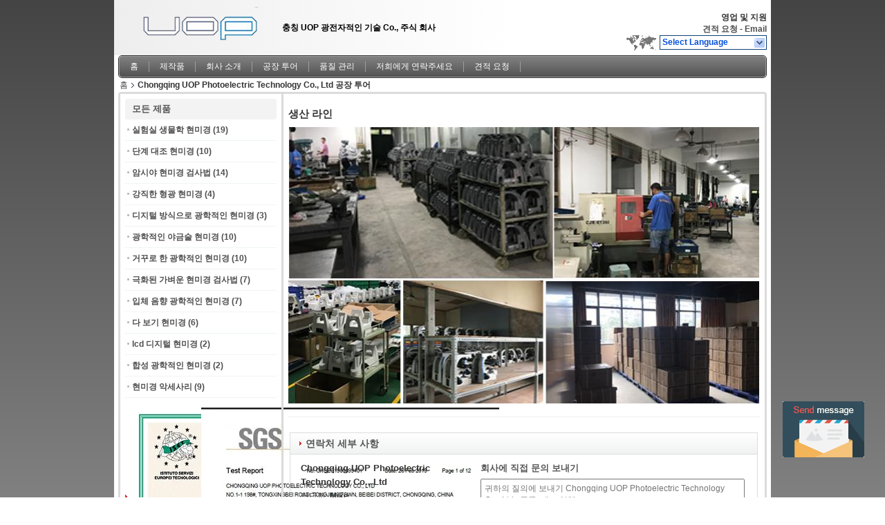

--- FILE ---
content_type: text/html
request_url: https://korean.uopmicroscope.com/factory.html
body_size: 9178
content:
<!DOCTYPE html>
<html>
<head>
	<meta charset="utf-8">
	<meta http-equiv="X-UA-Compatible" content="IE=edge">
	<meta name="viewport" content="width=device-width, initial-scale=1">
    <title>공장 투어 - Chongqing UOP Photoelectric Technology Co., Ltd</title>
    <meta name="keywords" content="공장 투어, Chongqing UOP Photoelectric Technology Co., Ltd, 생산 라인, OEM / ODM" />
    <meta name="description" content="생산 라인, OEM / ODM, 연구 및 개발 정보와 공장 투어의 Chongqing UOP Photoelectric Technology Co., Ltd, 중국 품질 실험실 생물학 현미경 공장." />
			<link type='text/css' rel='stylesheet' href='/??/images/global.css,/photo/uopmicroscope/sitetpl/style/common.css?ver=1555556485' media='all'>
			  <script type='text/javascript' src='/??/js/jquery.js,/js/common_header.js'></script><meta property="og:title" content="공장 투어 - Chongqing UOP Photoelectric Technology Co., Ltd" />
<meta property="og:description" content="생산 라인, OEM / ODM, 연구 및 개발 정보와 공장 투어의 Chongqing UOP Photoelectric Technology Co., Ltd, 중국 품질 실험실 생물학 현미경 공장." />
<meta property="og:site_name" content="Chongqing UOP Photoelectric Technology Co., Ltd" />
<meta property="og:url" content="https://korean.uopmicroscope.com/factory.html" />
<link rel="canonical" href="https://korean.uopmicroscope.com/factory.html" />
<link rel="alternate" href="https://m.korean.uopmicroscope.com/factory.html" media="only screen and (max-width: 640px)" />
<style type="text/css">
/*<![CDATA[*/
.consent__cookie {position: fixed;top: 0;left: 0;width: 100%;height: 0%;z-index: 100000;}.consent__cookie_bg {position: fixed;top: 0;left: 0;width: 100%;height: 100%;background: #000;opacity: .6;display: none }.consent__cookie_rel {position: fixed;bottom:0;left: 0;width: 100%;background: #fff;display: -webkit-box;display: -ms-flexbox;display: flex;flex-wrap: wrap;padding: 24px 80px;-webkit-box-sizing: border-box;box-sizing: border-box;-webkit-box-pack: justify;-ms-flex-pack: justify;justify-content: space-between;-webkit-transition: all ease-in-out .3s;transition: all ease-in-out .3s }.consent__close {position: absolute;top: 20px;right: 20px;cursor: pointer }.consent__close svg {fill: #777 }.consent__close:hover svg {fill: #000 }.consent__cookie_box {flex: 1;word-break: break-word;}.consent__warm {color: #777;font-size: 16px;margin-bottom: 12px;line-height: 19px }.consent__title {color: #333;font-size: 20px;font-weight: 600;margin-bottom: 12px;line-height: 23px }.consent__itxt {color: #333;font-size: 14px;margin-bottom: 12px;display: -webkit-box;display: -ms-flexbox;display: flex;-webkit-box-align: center;-ms-flex-align: center;align-items: center }.consent__itxt i {display: -webkit-inline-box;display: -ms-inline-flexbox;display: inline-flex;width: 28px;height: 28px;border-radius: 50%;background: #e0f9e9;margin-right: 8px;-webkit-box-align: center;-ms-flex-align: center;align-items: center;-webkit-box-pack: center;-ms-flex-pack: center;justify-content: center }.consent__itxt svg {fill: #3ca860 }.consent__txt {color: #a6a6a6;font-size: 14px;margin-bottom: 8px;line-height: 17px }.consent__btns {display: -webkit-box;display: -ms-flexbox;display: flex;-webkit-box-orient: vertical;-webkit-box-direction: normal;-ms-flex-direction: column;flex-direction: column;-webkit-box-pack: center;-ms-flex-pack: center;justify-content: center;flex-shrink: 0;}.consent__btn {width: 280px;height: 40px;line-height: 40px;text-align: center;background: #3ca860;color: #fff;border-radius: 4px;margin: 8px 0;-webkit-box-sizing: border-box;box-sizing: border-box;cursor: pointer;font-size:14px}.consent__btn:hover {background: #00823b }.consent__btn.empty {color: #3ca860;border: 1px solid #3ca860;background: #fff }.consent__btn.empty:hover {background: #3ca860;color: #fff }.open .consent__cookie_bg {display: block }.open .consent__cookie_rel {bottom: 0 }@media (max-width: 760px) {.consent__btns {width: 100%;align-items: center;}.consent__cookie_rel {padding: 20px 24px }}.consent__cookie.open {display: block;}.consent__cookie {display: none;}
/*]]>*/
</style>
<script type="text/javascript">
/*<![CDATA[*/
window.isvideotpl = 0;window.detailurl = '';
var isShowGuide=0;showGuideColor=0;var company_type = 11;var webim_domain = '';

var colorUrl = '';
var aisearch = 0;
var selfUrl = '';
window.playerReportUrl='/vod/view_count/report';
var query_string = ["Company","Factory"];
var g_tp = '';
var customtplcolor = 99101;
window.predomainsub = "";
/*]]>*/
</script>
</head>
<body>
<img src="/logo.gif" style="display:none" alt="logo"/>
	<div id="floatAd" style="z-index: 110000;position:absolute;right:30px;bottom:60px;display: block;
	height:79px;		">
		<form method="post"
		      onSubmit="return changeAction(this,'/contactnow.html');">
			<input type="hidden" name="pid" value=""/>
			<input alt='문자 보내' onclick="this.blur()" type="image"
			       src="/images/floatimage_5.gif"/>
		</form>

			</div>
<a style="display: none!important;" title="Chongqing UOP Photoelectric Technology Co., Ltd" class="float-inquiry" href="/contactnow.html" onclick='setinquiryCookie("{\"showproduct\":0,\"pid\":0,\"name\":\"\",\"source_url\":\"\",\"picurl\":\"\",\"propertyDetail\":[],\"username\":\"Mike\",\"viewTime\":\"\\ub9c8\\uc9c0\\ub9c9 \\ub85c\\uadf8\\uc778 : 5 \\uc2dc\\uac04 25 minuts \\uc804\",\"subject\":\"\\uc218 \\ub2f9\\uc2e0\\uc740 \\ub0b4\\uac8c \\ubaa9\\ub85d \\ubc0f \\uc81c\\ud488\\ub9ac\\uc2a4\\ud2b8 \\uac00\\uaca9\\uc744 \\ubcf4\\ub0bc \\uc218 \\uc788\\ub098\\uc694\",\"countrycode\":\"\"}");'></a>
<div class="cont_header">
    <style>
	.f_header_main .select_language div:hover{
		color: #c00;
    text-decoration: underline;
	}
</style>

<div class="f_header_main">
	<table cellpadding="0" cellspacing="0" width="100%">
		<tbody>
		<tr>
			<td class="header_logo">
				<a title="중국 실험실 생물학 현미경 제조 업체" href="//korean.uopmicroscope.com"><img onerror="$(this).parent().hide();" src="/logo.gif" alt="중국 실험실 생물학 현미경 제조 업체" /></a>			</td>
			<td>
				<div class="header_company_detail">
					<table cellpadding="0" cellspacing="0" width="100%" height="100%"
					       class="header_company_table">
						<tbody>
						<tr>
							<td>
								<p>충칭 UOP 광전자적인 기술 Co., 주식 회사</p>							</td>
						</tr>
						</tbody>
					</table>
				</div>

			</td>
			<td>
				<div class="header_other_detail">
					<b>영업 및 지원 <font
							id="hourZone"></font></b><br>
					<b>
                        <a title="Chongqing UOP Photoelectric Technology Co., Ltd" href="/contactnow.html">견적 요청</a> -
						<a title="" href="mailto:314048298@qq.com">Email</a>					</b>
					<br>
                     <span class="yuyan_icon"></span>
										<div class="sel" id="selectlang">
						<span>Select Language</span>
						<a title="Chongqing UOP Photoelectric Technology Co., Ltd" id="tranimg"
						   href="javascript:;"
						   class="col"></a>
					</div>

					<dl id="p_l" class="select_language">
													<dt class="english">
								                                <a title="중국 양질 실험실 생물학 현미경  on 판매" href="https://www.uopmicroscope.com/">English</a>							</dt>
													<dt class="french">
								                                <a title="중국 양질 실험실 생물학 현미경  on 판매" href="https://french.uopmicroscope.com/">French</a>							</dt>
													<dt class="german">
								                                <a title="중국 양질 실험실 생물학 현미경  on 판매" href="https://german.uopmicroscope.com/">German</a>							</dt>
													<dt class="italian">
								                                <a title="중국 양질 실험실 생물학 현미경  on 판매" href="https://italian.uopmicroscope.com/">Italian</a>							</dt>
													<dt class="russian">
								                                <a title="중국 양질 실험실 생물학 현미경  on 판매" href="https://russian.uopmicroscope.com/">Russian</a>							</dt>
													<dt class="spanish">
								                                <a title="중국 양질 실험실 생물학 현미경  on 판매" href="https://spanish.uopmicroscope.com/">Spanish</a>							</dt>
													<dt class="portuguese">
								                                <a title="중국 양질 실험실 생물학 현미경  on 판매" href="https://portuguese.uopmicroscope.com/">Portuguese</a>							</dt>
													<dt class="dutch">
								                                <a title="중국 양질 실험실 생물학 현미경  on 판매" href="https://dutch.uopmicroscope.com/">Dutch</a>							</dt>
													<dt class="greek">
								                                <a title="중국 양질 실험실 생물학 현미경  on 판매" href="https://greek.uopmicroscope.com/">Greek</a>							</dt>
													<dt class="japanese">
								                                <a title="중국 양질 실험실 생물학 현미경  on 판매" href="https://japanese.uopmicroscope.com/">Japanese</a>							</dt>
													<dt class="korean">
								                                <a title="중국 양질 실험실 생물학 현미경  on 판매" href="https://korean.uopmicroscope.com/">Korean</a>							</dt>
													<dt class="arabic">
								                                <a title="중국 양질 실험실 생물학 현미경  on 판매" href="https://arabic.uopmicroscope.com/">Arabic</a>							</dt>
													<dt class="hindi">
								                                <a title="중국 양질 실험실 생물학 현미경  on 판매" href="https://hindi.uopmicroscope.com/">Hindi</a>							</dt>
													<dt class="turkish">
								                                <a title="중국 양질 실험실 생물학 현미경  on 판매" href="https://turkish.uopmicroscope.com/">Turkish</a>							</dt>
													<dt class="indonesian">
								                                <a title="중국 양질 실험실 생물학 현미경  on 판매" href="https://indonesian.uopmicroscope.com/">Indonesian</a>							</dt>
													<dt class="vietnamese">
								                                <a title="중국 양질 실험실 생물학 현미경  on 판매" href="https://vietnamese.uopmicroscope.com/">Vietnamese</a>							</dt>
													<dt class="thai">
								                                <a title="중국 양질 실험실 생물학 현미경  on 판매" href="https://thai.uopmicroscope.com/">Thai</a>							</dt>
													<dt class="bengali">
								                                <a title="중국 양질 실험실 생물학 현미경  on 판매" href="https://bengali.uopmicroscope.com/">Bengali</a>							</dt>
													<dt class="persian">
								                                <a title="중국 양질 실험실 생물학 현미경  on 판매" href="https://persian.uopmicroscope.com/">Persian</a>							</dt>
													<dt class="polish">
								                                <a title="중국 양질 실험실 생물학 현미경  on 판매" href="https://polish.uopmicroscope.com/">Polish</a>							</dt>
											</dl>
									</div>
			</td>
		</tr>
		</tbody>
	</table>
</div>

    <script>
        if(window.addEventListener){
            window.addEventListener("load",function(){f_header_main_dealZoneHour(
                "30",
                "8",
                "30",
                "17",
                "86-023-68285587",
                "")},false);
        }
        else{
            window.attachEvent("onload",function(){f_header_main_dealZoneHour(
                "30",
                "8",
                "30",
                "17",
                "86-023-68285587",
                "")});
        }
    </script>
<script>
    if (document.getElementById("tranimg")) {
        if(document.getElementById("tranimg").addEventListener) {
            document.getElementById("tranimg").addEventListener("click", function(event){
                f_header_main_selectLanguage(document.getElementById("tranimg"),event);
            },false);
        } else {
            document.getElementById("tranimg").attachEvent("click", function(event){
                f_header_main_selectLanguage(document.getElementById("tranimg"),event);
            });
        }
    }
</script>
    <div class="f_header_nav"  id="head_menu">
	<dl class="header_nav_tabs">
		<dd class="bl fleft"></dd>
                                <dt id="headHome" >
                                <a target="_self" title="" href="/">홈</a>                            </dt>
                                            <dt id="productLi" >
                                <a target="_self" title="" href="/products.html">제작품</a>                            </dt>
                                            <dt id="headAboutUs" >
                                <a target="_self" title="" href="/aboutus.html">회사 소개</a>                            </dt>
                                            <dt id="headFactorytour" class="cur">
                                <a target="_self" title="" href="/factory.html">공장 투어</a>                            </dt>
                                            <dt id="headQualityControl" >
                                <a target="_self" title="" href="/quality.html">품질 관리</a>                            </dt>
                                            <dt id="headContactUs" >
                                <a target="_self" title="" href="/contactus.html">저희에게 연락주세요</a>                            </dt>
                                            <dt id="" >
                                <form id="f_header_nav_form" method="post" target="_blank">
                    <input type="hidden" name="pid" value=""/>
                    <a href="javascript:;"><span onclick="document.getElementById('f_header_nav_form').action='/contactnow.html';document.getElementById('f_header_nav_form').submit();">견적 요청</span></a>
                </form>
                            </dt>
                                            <dt>
                    </dt>
		<dd class="br fright"></dd>
	</dl>
</div>
<script>
    if(window.addEventListener){
        window.addEventListener("load",function(){f_headmenucur()},false);
    }
    else{
        window.attachEvent("onload",function(){f_headmenucur()});
    }
</script>
    <div class="f_header_breadcrumb">
    <a title="" href="/">홈</a>    <h2 class="index-bread" >Chongqing UOP Photoelectric Technology Co., Ltd 공장 투어</h2></div>
 </div>
<div class="cont_main_box cont_main_box1">
    <div class="cont_main_box_inner">
        <div class="cont_main_n">
            <div class="cont_main_n_inner">
                <div class="n_menu_list">
    <div class="main_title"><span class="main_con">모든 제품</span></div>
                
        <div class="item ">
            <strong>
                
                <a title="중국 실험실 생물학 현미경  on 판매" href="/supplier-346274-laboratory-biological-microscope">실험실 생물학 현미경</a>
                                                    <span class="num">(19)</span>
                            </strong>
                                </div>
                
        <div class="item ">
            <strong>
                
                <a title="중국 단계 대조 현미경  on 판매" href="/supplier-346273-phase-contrast-microscope">단계 대조 현미경</a>
                                                    <span class="num">(10)</span>
                            </strong>
                                </div>
                
        <div class="item ">
            <strong>
                
                <a title="중국 암시야 현미경 검사법  on 판매" href="/supplier-346519-dark-field-microscopy">암시야 현미경 검사법</a>
                                                    <span class="num">(14)</span>
                            </strong>
                                </div>
                
        <div class="item ">
            <strong>
                
                <a title="중국 강직한 형광 현미경  on 판매" href="/supplier-346515-upright-fluorescence-microscope">강직한 형광 현미경</a>
                                                    <span class="num">(4)</span>
                            </strong>
                                </div>
                
        <div class="item ">
            <strong>
                
                <a title="중국 디지털 방식으로 광학적인 현미경  on 판매" href="/supplier-346511-digital-optical-microscope">디지털 방식으로 광학적인 현미경</a>
                                                    <span class="num">(3)</span>
                            </strong>
                                </div>
                
        <div class="item ">
            <strong>
                
                <a title="중국 광학적인 야금술 현미경  on 판매" href="/supplier-346513-optical-metallurgical-microscope">광학적인 야금술 현미경</a>
                                                    <span class="num">(10)</span>
                            </strong>
                                </div>
                
        <div class="item ">
            <strong>
                
                <a title="중국 거꾸로 한 광학적인 현미경  on 판매" href="/supplier-346514-inverted-optical-microscope">거꾸로 한 광학적인 현미경</a>
                                                    <span class="num">(10)</span>
                            </strong>
                                </div>
                
        <div class="item ">
            <strong>
                
                <a title="중국 극화된 가벼운 현미경 검사법  on 판매" href="/supplier-346516-polarized-light-microscopy">극화된 가벼운 현미경 검사법</a>
                                                    <span class="num">(7)</span>
                            </strong>
                                </div>
                
        <div class="item ">
            <strong>
                
                <a title="중국 입체 음향 광학적인 현미경  on 판매" href="/supplier-346510-stereo-optical-microscope">입체 음향 광학적인 현미경</a>
                                                    <span class="num">(7)</span>
                            </strong>
                                </div>
                
        <div class="item ">
            <strong>
                
                <a title="중국 다 보기 현미경  on 판매" href="/supplier-346517-multi-viewing-microscope">다 보기 현미경</a>
                                                    <span class="num">(6)</span>
                            </strong>
                                </div>
                
        <div class="item ">
            <strong>
                
                <a title="중국 lcd 디지털 현미경  on 판매" href="/supplier-346512-lcd-digital-microscope">lcd 디지털 현미경</a>
                                                    <span class="num">(2)</span>
                            </strong>
                                </div>
                
        <div class="item ">
            <strong>
                
                <a title="중국 합성 광학적인 현미경  on 판매" href="/supplier-346509-compound-optical-microscope">합성 광학적인 현미경</a>
                                                    <span class="num">(2)</span>
                            </strong>
                                </div>
                
        <div class="item ">
            <strong>
                
                <a title="중국 현미경 악세사리  on 판매" href="/supplier-346518-microscope-accessories">현미경 악세사리</a>
                                                    <span class="num">(9)</span>
                            </strong>
                                </div>
    </div>

                    <div class="n_certificate_list">
                        <div class="certificate_con">
            <a target="_blank" title="양질 실험실 생물학 현미경 판매를 위해" href="/photo/qd23834397-chongqing_uop_photoelectric_technology_co_ltd.jpg"><img src="/photo/qm23834397-chongqing_uop_photoelectric_technology_co_ltd.jpg" alt="양질 단계 대조 현미경 판매를 위해" /></a>        </div>
            <div class="certificate_con">
            <a target="_blank" title="양질 실험실 생물학 현미경 판매를 위해" href="/photo/qd23834609-chongqing_uop_photoelectric_technology_co_ltd.jpg"><img src="/photo/qm23834609-chongqing_uop_photoelectric_technology_co_ltd.jpg" alt="양질 단계 대조 현미경 판매를 위해" /></a>        </div>
            <div class="clearfix"></div>
    </div>                                <div class="n_contact_box">
	<dl class="l_msy">
		<dd>제가 지금 온라인 채팅 해요</dd>
		<dt>
                        				<div class="two"><a href="skype:mike.wei1900?call"></a></div>                        				<div class="four"><a href="mailto:314048298@qq.com"></a></div>                        		</dt>
	</dl>
	<div class="btn-wrap">
		<form
				onSubmit="return changeAction(this,'/contactnow.html');"
				method="POST" target="_blank">
			<input type="hidden" name="pid" value="0"/>
			<input type="submit" name="submit" value="접촉" class="btn submit_btn" style="background:#ff771c url(/images/css-sprite.png) -255px -213px;color:#fff;border-radius:2px;padding:2px 18px 2px 40px;width:auto;height:2em;">
		</form>
	</div>
</div>
<script>
    function n_contact_box_ready() {
        if (typeof(changeAction) == "undefined") {
            changeAction = function (formname, url) {
                formname.action = url;
            }
        }
    }
    if(window.addEventListener){
        window.addEventListener("load",n_contact_box_ready,false);
    }
    else{
        window.attachEvent("onload",n_contact_box_ready);
    }
</script>

            </div>
        </div>
        <div class="cont_main_no">
            <div class="cont_main_no_inner">
                                <div class="no_company_factory_detail">
    <ul>        <li class="first">
            <div class="title">
            생산 라인            </div>
            <div class="con_inner"><p><img alt="Chongqing UOP Photoelectric Technology Co., Ltd" src="/images/load_icon.gif" style="height:400px; width:681px" class="lazyi" data-original="/photo/uopmicroscope/editor/20190527105425_81928.jpg"></p>
</img></div>
        </li>
                            </ul>
</div>
                
<div class="no_contact_detail">
	<div class="main_title">
		<strong class="main_con">연락처 세부 사항</strong>
	</div>
	<div class="content_box">
		<div class="le">
			<strong>Chongqing UOP Photoelectric Technology Co., Ltd</strong>
            <p>담당자:
				<b>Mike</b></p>            <p>전화 번호:
				<b>86-023-68285587</b></p>            <p>팩스:
				<b>86-023-68283256</b></p>            			<P class="i_m_g">
                                <a class="i_m_g_2" title="Chongqing UOP Photoelectric Technology Co., Ltd Skype" href="skype:mike.wei1900?call"
											 onclick="return skypeCheck();"></a>                                <a class="i_m_g_3" title="Chongqing UOP Photoelectric Technology Co., Ltd E-mail" href="mailto:314048298@qq.com"></a>                			</P>
		</div>
		<div class="ri">
			<form method="post"
				  action="/contactnow.html"
				  onsubmit="return jsSubmit(this);" target="_blank">
				<input type="hidden" name="from" value="1"/>
				<input type="hidden" name="pid" value=""/>
				<b>회사에 직접 문의 보내기</b>
				<textarea name="message" maxlength="3000"
						  onkeyup="checknum(this,3000,'tno2')"
						  placeholder="귀하의 질의에 보내기 Chongqing UOP Photoelectric Technology Co., Ltd , 중국  제조 업체."></textarea>
				<span>(<font color="red" id="tno2">0</font> / 3000)</span>

				<p><input class="btn contact_btn" type="submit" value="접촉" style="background:#ff771c url(/images/css-sprite.png) -260px -214px;color:#fff;padding:0 13px 0 33px;width:auto;height:25px;line-height:26px;border:0;font-size:13px;border-radius:2px;font-weight:bold;"></p>
			</form>

		</div>
	</div>

</div>
<script>
    if(window.addEventListener){
        window.addEventListener("load",function(){no_contact_detail_ready()},false);
    }
    else{
        window.attachEvent("onload",function(){no_contact_detail_ready()});
    }
</script>
            </div>
        </div>
        <div class="clearfix"></div>
    </div>
</div>
<div class="cont_footer">
    <style>
	.f_footer_main .cer_cont a {
		color: #333 !important;
		 float: none;
		 margin-left: 0;
	}
</style>
<div class="f_footer_main">
    	<table cellpadding="0" cellspacing="0" width="100%">
		<tr>
			<td class="men_wrap men_wrap_first">
				<div class="men"> <b class="title">회사 소개</b>
					<div>
                        <a target="_self" title="중국양질실험실 생물학 현미경 회사 소개" href="/aboutus.html">회사 소개</a>					</div>
					<div>
                        <a target="_self" title="중국양질실험실 생물학 현미경 공장 투어" href="/factory.html">공장 투어</a>					</div>
					<div>
                        <a target="_self" title="양질실험실 생물학 현미경 " href="/quality.html">품질 관리</a>					</div>
				</div>
			</td>

							<td class="men_wrap">
				
					<div class="men"> <b class="title">
                            <a title="중국 실험실 생물학 현미경 대리점" href="/supplier-346274-laboratory-biological-microscope">실험실 생물학 현미경</a>						</b>
															<div>
                                    <a title="중국 할로겐 램프를 가진 Finity 광학계 전자 쌍안 현미경 대리점" href="/sale-11818870-finity-optical-system-electronic-binocular-microscope-with-halogen-lamp.html">할로겐 램프를 가진 Finity 광학계 전자 쌍안 현미경</a>								</div>
															<div>
                                    <a title="중국 6V 20W 실험실 생물학 현미경 40-1000X 확대 백색 검정 대리점" href="/sale-11790750-6v-20w-laboratory-biological-microscope-40-1000x-magnification-white-black.html">6V 20W 실험실 생물학 현미경 40-1000X 확대 백색 검정</a>								</div>
															<div>
                                    <a title="중국 생물학 현미경 실험실 학생 쌍안 현미경 10x 40x 100x 대리점" href="/sale-11818391-biology-microscope-lab-student-binocular-microscope-10x-40x-100x.html">생물학 현미경 실험실 학생 쌍안 현미경 10x 40x 100x</a>								</div>
													</div>
								</td>
							<td class="men_wrap">
				
					<div class="men"> <b class="title">
                            <a title="중국 단계 대조 현미경 대리점" href="/supplier-346273-phase-contrast-microscope">단계 대조 현미경</a>						</b>
															<div>
                                    <a title="중국 학교 실험실을 위한 교육 단계 대조 현미경 1000x 확대 대리점" href="/sale-11888860-education-phase-contrast-microscope-1000x-magnification-for-school-lab.html">학교 실험실을 위한 교육 단계 대조 현미경 1000x 확대</a>								</div>
															<div>
                                    <a title="중국 Uop 직업적인 두눈 현미경 가장 높은 확대 현미경 대리점" href="/sale-11835294-professional-binocular-uop-microscope-highest-magnification-microscope.html">Uop 직업적인 두눈 현미경 가장 높은 확대 현미경</a>								</div>
															<div>
                                    <a title="중국 3W LED 단계 대조 현미경 검사법, Trinocular 생물학 현미경 대리점" href="/sale-11888740-3w-led-phase-contrast-microscopy-trinocular-biological-microscope.html">3W LED 단계 대조 현미경 검사법, Trinocular 생물학 현미경</a>								</div>
													</div>
								</td>
							<td class="men_wrap">
				
					<div class="men"> <b class="title">
                            <a title="중국 암시야 현미경 검사법 대리점" href="/supplier-346519-dark-field-microscopy">암시야 현미경 검사법</a>						</b>
															<div>
                                    <a title="중국 밝은 분야 암시야 현미경 검사법 두눈 UOP 현미경 10X 40X 100X 대리점" href="/sale-11866450-bright-field-dark-field-microscopy-binocular-uop-microscope-10x-40x-100x.html">밝은 분야 암시야 현미경 검사법 두눈 UOP 현미경 10X 40X 100X</a>								</div>
															<div>
                                    <a title="중국 해양 유기체 WF10X20 접안경을 위한 암시야 광학적인 현미경 검사법 대리점" href="/sale-11890804-dark-field-optical-microscopy-for-marine-organisms-wf10x20-eyepiece.html">해양 유기체 WF10X20 접안경을 위한 암시야 광학적인 현미경 검사법</a>								</div>
															<div>
                                    <a title="중국 직업적인 밝은 분야 및 암시야 현미경 검사법 학교 학생 사용 대리점" href="/sale-11890772-professional-bright-field-and-dark-field-microscopy-school-student-use.html">직업적인 밝은 분야 및 암시야 현미경 검사법 학교 학생 사용</a>								</div>
													</div>
								</td>
			
			<td class="men_wrap men_wrap_last">
				<div class="men"> <b class="title">저희에게 연락주세요</b>
					<div>
                        <a target="_self" title="중국양질디지털 방식으로 광학적인 현미경 " href="/contactus.html">저희에게 연락주세요</a>					</div>
					<div>
                        <a rel="nofollow" target="_blank" title="중국양질디지털 방식으로 광학적인 현미경 " href="/contactnow.html">따옴표를 요구하십시오</a>					</div>
					<div>
						<a title="중국양질디지털 방식으로 광학적인 현미경 " href="mailto:314048298@qq.com">E-Mail</a>					</div>
					<div>
                        <a target="_self" title="중국양질디지털 방식으로 광학적인 현미경 " href="/sitemap.html">Sitemap</a>					</div>
											<div class="mobile_site">
							<a href="https://m.korean.uopmicroscope.com"
							   title="모바일 사이트">
								<span class="glyphicon glyphicon-phone"></span>모바일 사이트</a>
						</div>
									</div>
			</td>
		</tr>
	</table>

    <!--sgs-->
    

	<div class="cer_cont">
		<a href='/privacy.html' rel='nofollow' >개인 정보 정책</a> | 중국 좋은 품질 실험실 생물학 현미경 협력 업체.        © 2019 - 2025 Chongqing UOP Photoelectric Technology Co., Ltd. All Rights Reserved.     </div>
	</div></div>
			<script type='text/javascript' src='/??/js/common.js,/js/hu-common.js,/js/lb-common.js,/js/three-common.js,/js/lazyload.js'></script><script type="text/javascript"> (function() {var e = document.createElement('script'); e.type = 'text/javascript'; e.async = true; e.src = '/stats.js'; var s = document.getElementsByTagName('script')[0]; s.parentNode.insertBefore(e, s); })(); </script><noscript><img style="display:none" src="/stats.php" rel="nofollow"/></noscript>
<script type="text/javascript">
/*<![CDATA[*/

									var htmlContent = `
								<div class="consent__cookie">
									<div class="consent__cookie_bg"></div>
									<div class="consent__cookie_rel">
										<div class="consent__close" onclick="allConsentNotGranted()">
											<svg t="1709102891149" class="icon" viewBox="0 0 1024 1024" version="1.1" xmlns="http://www.w3.org/2000/svg" p-id="3596" xmlns:xlink="http://www.w3.org/1999/xlink" width="32" height="32">
												<path d="M783.36 195.2L512 466.56 240.64 195.2a32 32 0 0 0-45.44 45.44L466.56 512l-271.36 271.36a32 32 0 0 0 45.44 45.44L512 557.44l271.36 271.36a32 32 0 0 0 45.44-45.44L557.44 512l271.36-271.36a32 32 0 0 0-45.44-45.44z" fill="#2C2C2C" p-id="3597"></path>
											</svg>
										</div>
										<div class="consent__cookie_box">
											<div class="consent__warm">Welcome to uopmicroscope.com</div>
											<div class="consent__title">uopmicroscope.com asks for your consent to use your personal data to:</div>
											<div class="consent__itxt"><i><svg t="1707012116255" class="icon" viewBox="0 0 1024 1024" version="1.1" xmlns="http://www.w3.org/2000/svg" p-id="11708" xmlns:xlink="http://www.w3.org/1999/xlink" width="20" height="20">
														<path d="M768 890.88H256a90.88 90.88 0 0 1-81.28-50.56 94.08 94.08 0 0 1 7.04-99.2A412.16 412.16 0 0 1 421.12 576a231.68 231.68 0 1 1 181.76 0 412.16 412.16 0 0 1 241.92 163.2 94.08 94.08 0 0 1 7.04 99.2 90.88 90.88 0 0 1-83.84 52.48zM512 631.68a344.96 344.96 0 0 0-280.96 146.56 30.08 30.08 0 0 0 0 32.64 26.88 26.88 0 0 0 24.32 16H768a26.88 26.88 0 0 0 24.32-16 30.08 30.08 0 0 0 0-32.64A344.96 344.96 0 0 0 512 631.68z m0-434.56a167.68 167.68 0 1 0 167.68 167.68A167.68 167.68 0 0 0 512 197.12z" p-id="11709"></path>
													</svg></i>Personalised advertising and content, advertising and content measurement, audience research and services development</div>
											<div class="consent__itxt"><i><svg t="1709102557526" class="icon" viewBox="0 0 1024 1024" version="1.1" xmlns="http://www.w3.org/2000/svg" p-id="2631" xmlns:xlink="http://www.w3.org/1999/xlink" width="20" height="20">
														<path d="M876.8 320H665.6c-70.4 0-128 57.6-128 128v358.4c0 70.4 57.6 128 128 128h211.2c70.4 0 128-57.6 128-128V448c0-70.4-57.6-128-128-128z m-211.2 64h211.2c32 0 64 25.6 64 64v320H608V448c0-38.4 25.6-64 57.6-64z m211.2 480H665.6c-25.6 0-44.8-12.8-57.6-38.4h320c-6.4 25.6-25.6 38.4-51.2 38.4z" p-id="2632"></path>
														<path d="M499.2 704c0-19.2-12.8-32-32-32H140.8c-19.2 0-38.4-19.2-38.4-38.4V224c0-19.2 19.2-32 38.4-32H768c19.2 0 38.4 19.2 38.4 38.4v38.4c0 19.2 12.8 32 32 32s32-12.8 32-32V224c0-51.2-44.8-96-102.4-96H140.8c-57.6 0-102.4 44.8-102.4 96v409.6c0 57.6 44.8 102.4 102.4 102.4h326.4c25.6 0 32-19.2 32-32z m0 64H326.4c-19.2 0-32 12.8-32 32s12.8 32 32 32h166.4c19.2 0 32-12.8 32-32s-12.8-32-25.6-32z" p-id="2633"></path>
													</svg></i>Store and/or access information on a device</div>
											<div class="consent__txt">Your personal data will be processed and information from your device (cookies, unique identifiers, and other device data) may be stored by, accessed by and shared with 135 TCF vendor(s) and 65 ad partner(s), or used specifically by this site or app.</div>
											<div class="consent__txt">Some vendors may process your personal data on the basis of legitimate interest, which you can object to by do not consent. Contact our platform customer service, you can also withdraw your consent.</div>


										</div>
										<div class="consent__btns">
											<span class="consent__btn" onclick="allConsentGranted()">Consent</span>
											<span class="consent__btn empty" onclick="allConsentNotGranted()">Do not consent</span>
										</div>
									</div>
								</div>
							`;
							var newElement = document.createElement('div');
							newElement.innerHTML = htmlContent;
							document.body.appendChild(newElement);
							var consent__cookie = {
								init:function(){},
								open:function(){
									document.querySelector('.consent__cookie').className = 'consent__cookie open';
									document.body.style.overflow = 'hidden';
								},
								close:function(){
									document.querySelector('.consent__cookie').className = 'consent__cookie';
									document.body.style.overflow = '';
								}
							};
		
jQuery(function($) {
floatAd('#floatAd', 2);
});
/*]]>*/
</script>
</body>
</html>
<!-- static:2025-10-28 19:25:30 -->
